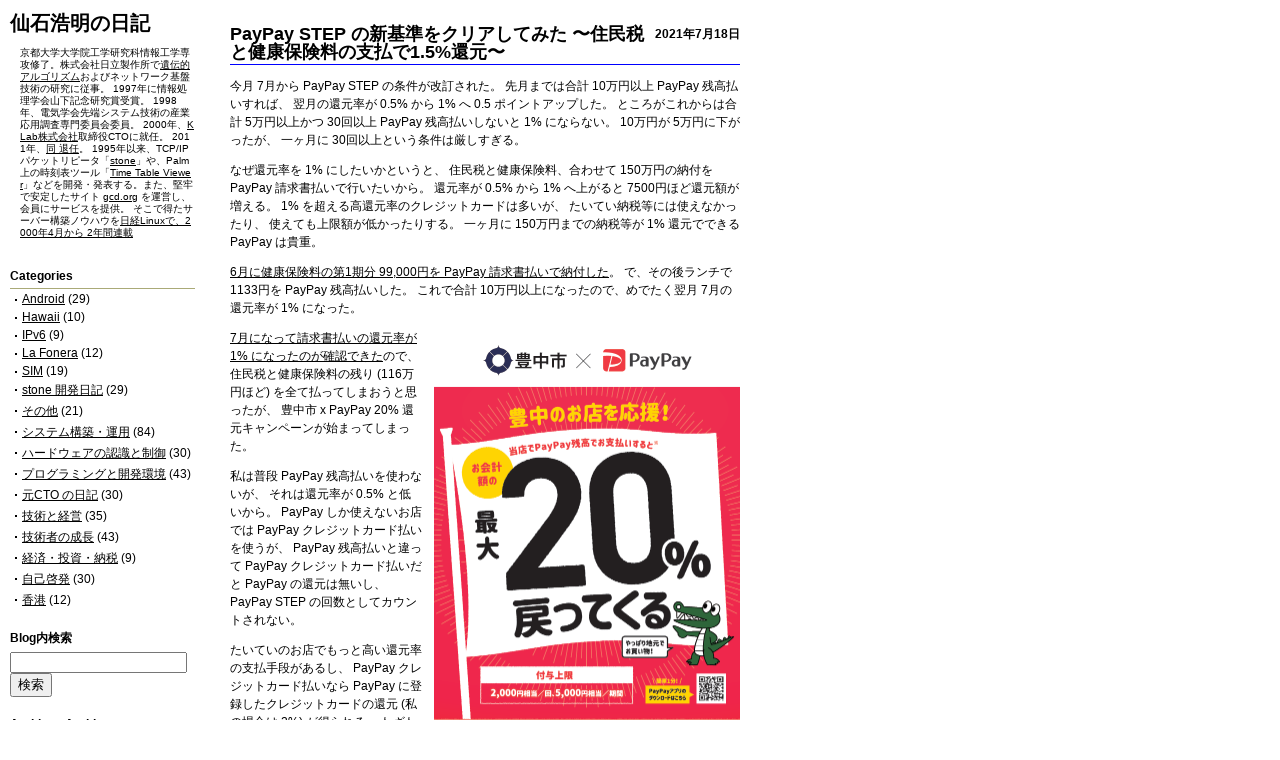

--- FILE ---
content_type: text/html; charset=UTF-8
request_url: https://www.gcd.org/blog/2021/07/1414/
body_size: 52700
content:
<?xml version="1.0" encoding="UTF-8"?>
<!DOCTYPE html PUBLIC "-//W3C//DTD XHTML 1.0 Transitional//EN" "http://www.w3.org/TR/xhtml1/DTD/xhtml1-transitional.dtd">
<html xmlns="http://www.w3.org/1999/xhtml" xml:lang="ja" lang="ja">

<head profile="http://gmpg.org/xfn/11">
	<meta http-equiv="Content-Type" content="text/html; charset=UTF-8" />

	<title>仙石浩明の日記: PayPay STEP の新基準をクリアしてみた 〜住民税と健康保険料の支払で1.5%還元〜</title>

	<meta name="viewport" content="width=device-width" />
	<meta http-equiv="Content-Script-Type" content="text/javascript" />
	<meta http-equiv="Content-Style-Type" content="text/css" />
	<link rel="stylesheet" media="(min-width:750px)"
		href="https://www.gcd.org/blog/style.css" />
	<link rel="stylesheet" media="(max-width:750px)"
		href="https://www.gcd.org/blog/mobile.css" />

<script defer="defer" type="text/javascript" src="https://www.gcd.org/blog/sengoku.js"></script>

			<link rel="alternate" type="application/rss+xml" title="仙石浩明の日記 &raquo; Feed" href="https://www.gcd.org/blog/feed/" />
<link rel="alternate" type="application/rss+xml" title="仙石浩明の日記 &raquo; Comments Feed" href="https://www.gcd.org/blog/comments/feed/" />
<link rel="alternate" type="application/rss+xml" title="仙石浩明の日記 &raquo; PayPay STEP の新基準をクリアしてみた 〜住民税と健康保険料の支払で1.5%還元〜 Comments Feed" href="https://www.gcd.org/blog/2021/07/1414/feed/" />
<link rel='https://api.w.org/' href='https://www.gcd.org/blog/wp-json/' />
<link rel='prev' title='IFTTT のアプレットが 3個に制限されてしまったので、IFTTT を使わずに スマート家電リモコン RS-WFIREX4 をコントロールしてみた 〜 RS-WFIREX4 の通信プロトコルの解析' href='https://www.gcd.org/blog/2020/09/1357/' />
<link rel='next' title='M5Stack ATOM Lite を USBシリアル変換アダプタにしてみた 〜 Raspberry Pi Pico の UART コンソールを使う 〜' href='https://www.gcd.org/blog/2021/08/1417/' />
<link rel="canonical" href="https://www.gcd.org/blog/2021/07/1414/" />
<link rel='shortlink' href='https://www.gcd.org/blog/?p=1414' />
<link rel="alternate" type="application/json+oembed" href="https://www.gcd.org/blog/wp-json/oembed/1.0/embed?url=https%3A%2F%2Fwww.gcd.org%2Fblog%2F2021%2F07%2F1414%2F" />
<link rel="alternate" type="text/xml+oembed" href="https://www.gcd.org/blog/wp-json/oembed/1.0/embed?url=https%3A%2F%2Fwww.gcd.org%2Fblog%2F2021%2F07%2F1414%2F&#038;format=xml" />
		<style type="text/css">.recentcomments a{display:inline !important;padding:0 !important;margin:0 !important;}</style>
		</head>

<body class="post-template-default single single-post postid-1414 single-format-standard">

<div id="container">
<h1 id="header"><a href="https://www.gcd.org/blog/">仙石浩明の日記</a></h1>

<div id="content">
<!-- end header -->



<div class="post-1414 post type-post status-publish format-standard hentry category-21" id="post-1414">
<div class="datetitle">2021年7月18日</div>
<h2 class="storytitle"><a href="https://www.gcd.org/blog/2021/07/1414/" rel="bookmark">PayPay STEP の新基準をクリアしてみた 〜住民税と健康保険料の支払で1.5%還元〜</a></h2>

	<div class="storycontent">
		<p>
今月 7月から PayPay STEP の条件が改訂された。
先月までは合計 10万円以上 PayPay 残高払いすれば、
翌月の還元率が 0.5% から 1% へ 0.5 ポイントアップした。
ところがこれからは合計 5万円以上かつ 30回以上 PayPay 残高払いしないと
1% にならない。
10万円が 5万円に下がったが、
一ヶ月に 30回以上という条件は厳しすぎる。
</p>
<p>
なぜ還元率を 1% にしたいかというと、
住民税と健康保険料、合わせて 150万円の納付を 
PayPay 請求書払いで行いたいから。
還元率が 0.5% から 1% へ上がると 7500円ほど還元額が増える。
1% を超える高還元率のクレジットカードは多いが、
たいてい納税等には使えなかったり、
使えても上限額が低かったりする。
一ヶ月に 150万円までの納税等が 1% 還元でできる PayPay は貴重。
</p>
<p>
<a href="https://www.facebook.com/sengoku.hiroaki/posts/4013626112084392">6月に健康保険料の第1期分 99,000円を PayPay 請求書払いで納付した</a>。
で、その後ランチで 1133円を PayPay 残高払いした。
これで合計 10万円以上になったので、めでたく翌月 7月の還元率が 1% になった。
</p>
<a href="https://www.gcd.org/sengoku/picts/2021-07_Toyonaka_PayPay_20.png"><img src="https://www.gcd.org/sengoku/picts/2021-07_Toyonaka_PayPay_20.png" width="306" height="431" class="pict-right" alt="Toyonaka PayPay 20% campaign" /></a>
<p>
<a href="https://www.facebook.com/sengoku.hiroaki/posts/4062538737193129">7月になって請求書払いの還元率が 1% になったのが確認できた</a>ので、
住民税と健康保険料の残り (116万円ほど) を全て払ってしまおうと思ったが、
豊中市 x PayPay 20% 還元キャンペーンが始まってしまった。
</p>
<p>
私は普段 PayPay 残高払いを使わないが、
それは還元率が 0.5% と低いから。
PayPay しか使えないお店では PayPay クレジットカード払いを使うが、
PayPay 残高払いと違って PayPay クレジットカード払いだと 
PayPay の還元は無いし、
PayPay STEP の回数としてカウントされない。
</p>
<p>
たいていのお店でもっと高い還元率の支払手段があるし、
PayPay クレジットカード払いなら
PayPay に登録したクレジットカードの還元 (私の場合は 2%) が得られる。
わざわざ低還元率の PayPay 残高払いを使う理由は何もない。
が、20% も還元してくれるとなると話は別である。
</p>
<p>
豊中市に住んでいて、
かつ普段ランチを食べる店や、
最寄りのドラッグストアが 20% 還元の対象店舗なので、
一ヶ月に 30回くらい PayPay 残高払いを使うのは造作もない。
これで 8月も還元率 1% を達成できるメドが付いた。
</p>
<p>
こうなってくると欲が出て、
さらに上の 1.5% 還元を目指したくなった。
還元率が 1% から 1.5% へ 0.5 ポイント上がると、
住民税と健康保険料の支払で付与される PayPay ボーナスが 7500円増える。
ただし付与上限が 15,000円なので、
1.5% 還元の場合は 1ヶ月に 100万円までの支払しか対象にならない。
</p>
<p>
1.5% 還元を得るには、以下の 
<a href="https://paypaystep.yahoo.co.jp/">4条件を満たさなければならない</a>:
</p>
<p>
1) PayPay 支払<br />
合計 5万円以上かつ 30回以上 PayPay 残高払い
</p>
<p>
2) 次の対象サービスのうち 3つ以上を利用<br />
PayPayモール または Yahoo!ショッピング<br />
PayPayフリマ または ヤフオク!<br />
Yahoo!トラベル<br />
ebookjapan<br />
LOHACO by ASKUL<br />
ただし、
ebookjapan は 300円以上の購入、それ以外は 1000円以上の購入が必要。
</p>
<p>
3) Yahoo!プレミアム会員登録<br />
あるいはソフトバンクスマホユーザーかワイモバイルユーザー。
</p>
<p>
4) PayPayアカウントとYahoo! JAPAN IDを連携
</p>
<p>
条件 1) はメドが付いた。条件 3), 4) は登録するだけの話なので簡単。
私の場合 Yahoo!プレミアム会員登録が 6ヶ月無料だった。
問題は条件 2) である。
いずれのサービスも私は利用したことがない。
もちろん高々 1000円利用するだけだから、
要らないものを買ってもよければすぐ達成できる。
しかし還元率を 0.5 ポイント上げるために 3000円 (ebookjapan を利用する場合は 2300円)
をドブに捨ててしまっては本末転倒である。
出来る限り有意義な買物をしたい。
</p>
<span id="more-1414"></span>
<p>
私がなぜ普段 Yahoo!ショッピングを利用しないかと言えば、
割高なものばっかり目につくから。
どーみても amazon など他のサイトのほうが安い。
例えば Type-C の USBメモリを検索してみると、
64GB で 3000円もする。
64GB の相場は 1000円だと思っている私としてはアリエナイ。
</p>
<p>
ところが、私は夏のPayPay祭の
「はじめてのお買い物で使える半額クーポン」(上限 800円)
の対象者らしい。
</p>
<a href="https://www.gcd.org/sengoku/picts/2021-07-15_PayPay_debut_coupon.jpg"><img src="https://www.gcd.org/sengoku/picts/2021-07-15_PayPay_debut_coupon.jpg" width="475" height="150" class="pict" alt="PayPay debut coupon" /></a>
<p>
いくら割高でも、
半額なら買えるものもあるかもしれない。
ということで欲しいものを探してみた。
USBメモリは何個も持っているので今更欲しいとは思わないが、
Type-C/Type-A 両用型は 2個しか持っていない。
<a href="https://paypaymall.yahoo.co.jp/store/flashmemory/item/0619659177201/">風見鶏で SanDisk製 128GB 両用型を税込1979円 (送料無料)</a>で売っているのを見つけた。
半額クーポン (上限 800円) を適用して 1179円。
<a href="https://amzn.to/3z7Mqzv">amazon だと 2080円</a>なので悪くない。
</p>
<p>
これを 5のつく日、7/15 に買った。
</p>
<a href="https://www.gcd.org/sengoku/picts/2021-07-15_PayPay_5day_campaign.png"><img src="https://www.gcd.org/sengoku/picts/2021-07-15_PayPay_5day_campaign.png" width="475" height="161" class="pict" alt="PayPay 5 day campaign" /></a>
<p>
私がなぜ普段 ヤフオク! などのフリマを利用しないかと言えば、
保証がない中古品を買う気が起きないから。
いくら安くてもゴミを買っては意味がない。
ただしいくつか例外がある。
チケットなど新品でも中古でも品質が変わらないものや、
CPU や DRAM (メモリ) など中古でも品質の劣化が (ほとんど) 
問題にならないものは買うことがある。
メモリといっても、
もちろん USBメモリや SDカードなどのフラッシュメモリや SSD は、
使えば使うほど劣化するから決して中古品は買わない。
</p>
<p>
ちょうど DDR4 8GB の SO-DIMM (メモリ) を増設したいと思っていた。
ヤフオク! で検索してみると、
即決価格 3750円の SKhynix 製 DDR4-2400 8GB メモリが見つかった。
掲載されている写真を見ると、
私が使っているメモリと型番が同じだったので相性はバッチリ。
3750円というのは中古品としては特段安くないが、私は
「落札はじめて・ごぶさたの方 50%OFF クーポン」(上限 1000円)
の対象者らしいので、
2750円になった。
もちろん、
受け取った落札品を厳重にメモリテストしてみたが、
全く問題は検出されなかった。
</p>
<a href="https://www.gcd.org/sengoku/picts/2021-07-03_yahoo_auctions_coupon.png"><img src="https://www.gcd.org/sengoku/picts/2021-07-03_yahoo_auctions_coupon.png" width="475" height="313" class="pict" alt="yahoo auctions coupon" /></a>
<p>
というわけで、
残り 1サービスとなった。
Yahoo!トラベル、ebookjapan、LOHACO のどれを選ぶか？
どれも食指が動かない。どうしても割高に見えてしまう。
仕方がないので一番損失が少なくなる ebookjapan を選ぶ。
ebookjapan なら 300円以上の購入で済むが、他は 1000円以上が必要。
</p>
<a href="https://www.gcd.org/sengoku/picts/2021-07-09_ebookjapan_bonus.png"><img src="https://www.gcd.org/sengoku/picts/2021-07-09_ebookjapan_bonus.png" width="283" height="271" class="pict-right" alt="ebookjapan bonus" /></a>
<p>
私がなぜ電子書籍を買わないかと言えば、
Book Off で買う方が安いから (しかも株主なので優待券を利用できる)。
Book Off で 200円以下で買えそうな書籍は避けて、
<a href="https://ebookjapan.yahoo.co.jp/books/588503/A002374303/">日高敏隆著「ホモ・サピエンスは反逆する」</a>
を買ってみた。
50%OFF クーポン (初回ログインでもらえる) を使って 363円になった。
さらに、金曜日に買うと 45% 戻ってくるらしく、
実質 200円以下になる？
</p>
<p>
以上で、
<a href="https://twitter.com/gcd_org/status/1416330143497293832">PayPay STEP の全条件をクリアしてゴールドメダルを獲得した</a>。
来月 8月は PayPay 残高払いの還元率が 1.5% になる。
ただし 15,000円が付与上限なので、
100万円の支払までが対象。
</p>
<p>
健康保険料 990,000円のうち、第1期 99,000円は 
<a href="https://www.facebook.com/sengoku.hiroaki/posts/4013626112084392">6月に PayPay で払った</a>ので、
7/1 時点で残り 891,000円。
住民税 486,800円のうち、第1期 123,800円は 
<a href="https://www.facebook.com/sengoku.hiroaki/posts/3998111026969234">6月に nanaco で払った</a>ので、
残り 363,000円。
7月に健康保険 3期分 297,000円 (うち 
<a href="https://www.facebook.com/sengoku.hiroaki/posts/4062538737193129">99,000円は 7/3 に納付済</a>) を払い、
8月に残り 957,000円 (健康保険料 594,000円＋住民税 363,000円) 
を払うのが最適解と思われる。
</p>
<p>
8月の上限に 43,000円足らないが、
1.5% の還元率なら何か別の支払に使ってもよい。
得られる PayPay ボーナスは、
7月 2,970円 (297,000円の 1%)、
8月 14,355円 (957,000円の 1.5%) となる。
</p>
	</div>

	<div class="meta">Filed under: <a href="https://www.gcd.org/blog/category/%e7%b5%8c%e6%b8%88%e3%83%bb%e6%8a%95%e8%b3%87%e3%83%bb%e7%b4%8d%e7%a8%8e/" rel="category tag">経済・投資・納税</a> &#8212;  hiroaki_sengoku @ 08:30 </div>

	<div class="feedback">
		 <a href="https://b.hatena.ne.jp/entry/s/www.gcd.org/blog/2021/07/1414/"><img style="border:0;vertical-align:text-bottom;" src="/hb/www.gcd.org/blog/2021/07/1414/" height="13" alt="hatena_b" /></a>		<img style="border:0;vertical-align:text-bottom;" src="/tw/www.gcd.org/blog/2021/07/1414/" height="13" alt="tweets" />		<img style="border:0;vertical-align:text-bottom;" src="/fb/www.gcd.org/blog/2021/07/1414/" height="13" alt="fb_likes" />				<a href="https://www.gcd.org/blog/2021/07/1414/#respond">Comments (0)</a>	</div>

</div>


<h2 id="comments">No Comments	<a href="#postcomment" title="Leave a comment">&raquo;</a>
</h2>

	<p>No comments yet.</p>

<p><a href="https://www.gcd.org/blog/2021/07/1414/feed/"><abbr title="Really Simple Syndication">RSS</abbr> feed for comments on this post.</a>	<a href="https://feedback.gcd.org/blog/2021/07/1414/trackback/" rel="trackback">TrackBack <abbr title="Universal Resource Locator">URL</abbr></a>
</p>

<h2 id="postcomment">Leave a comment</h2>


<form action="https://feedback.gcd.org/blog/comments-post.php" method="post" name="commentform" id="commentform">


<p><input type="text" name="author" id="author" value="" size="22" tabindex="1" />
<label for="author"><small>Name (required)</small></label></p>

<p><input type="text" name="email" id="email" value="" size="22" tabindex="2" />
<label for="email"><small>Mail (will not be published) (required)</small></label></p>

<p><input type="text" name="url" id="url" value="" size="22" tabindex="3" />
<label for="url"><small>Website</small></label></p>


<p><textarea name="comment" id="comment" cols="58" rows="10" tabindex="4"></textarea></p>

<p><input name="submit" type="submit" id="submit" tabindex="5" value="Submit Comment" />
<input type="hidden" name="comment_post_ID" value="1414" />
</p>

</form>





<!-- begin footer -->
</div>

<!-- begin sidebar -->
<div id="menu">

<ul>
<li id="text-4" class="widget widget_text">			<div class="textwidget"><div class="description">
京都大学大学院工学研究科情報工学専攻修了。株式会社日立製作所で<a href="https://www.gcd.org/sengoku/theme.ja.html#GA">遺伝的アルゴリズム</a>およびネットワーク基盤技術の研究に従事。
1997年に情報処理学会山下記念研究賞受賞。
1998年、電気学会先端システム技術の産業応用調査専門委員会委員。
2000年、<a href="https://www.klab.com/jp/">KLab株式会社</a>取締役CTOに就任。
2011年、<a href="https://www.gcd.org/blog/2011/11/884/">同 退任</a>。
1995年以来、TCP/IPパケットリピータ「<a href="https://www.gcd.org/sengoku/stone/Welcome.ja.html" target="_blank">stone</a>」や、Palm上の時刻表ツール「<a href="https://www.gcd.org/TimeTable/Welcome.ja.html">Time Table Viewer</a>」などを開発・発表する。また、堅牢で安定したサイト <a href="https://www.gcd.org/sengoku/Welcome.ja.html" target="_blank">gcd.org</a> を運営し、会員にサービスを提供。
そこで得たサーバー構築ノウハウを<a href="https://www.gcd.org/sengoku/theme.ja.html#NIKKEI" target="_blank">日経Linuxで、2000年4月から 2年間連載</a>
</div></div>
		</li><li id="categories-3" class="widget widget_categories">Categories		<ul>
	<li class="cat-item cat-item-18"><a href="https://www.gcd.org/blog/category/android/" >Android</a> (29)
</li>
	<li class="cat-item cat-item-11"><a href="https://www.gcd.org/blog/category/hawaii/" >Hawaii</a> (10)
</li>
	<li class="cat-item cat-item-19"><a href="https://www.gcd.org/blog/category/ipv6/" >IPv6</a> (9)
</li>
	<li class="cat-item cat-item-12"><a href="https://www.gcd.org/blog/category/la-fonera/" >La Fonera</a> (12)
</li>
	<li class="cat-item cat-item-20"><a href="https://www.gcd.org/blog/category/sim/" >SIM</a> (19)
</li>
	<li class="cat-item cat-item-4"><a href="https://www.gcd.org/blog/category/stone/" >stone 開発日記</a> (29)
</li>
	<li class="cat-item cat-item-1"><a href="https://www.gcd.org/blog/category/others/" >その他</a> (21)
</li>
	<li class="cat-item cat-item-5"><a href="https://www.gcd.org/blog/category/system/" >システム構築・運用</a> (84)
</li>
	<li class="cat-item cat-item-10"><a href="https://www.gcd.org/blog/category/hardware/" >ハードウェアの認識と制御</a> (30)
</li>
	<li class="cat-item cat-item-9"><a href="https://www.gcd.org/blog/category/programming/" >プログラミングと開発環境</a> (43)
</li>
	<li class="cat-item cat-item-17"><a href="https://www.gcd.org/blog/category/cto/" >元CTO の日記</a> (30)
</li>
	<li class="cat-item cat-item-8"><a href="https://www.gcd.org/blog/category/business/" >技術と経営</a> (35)
</li>
	<li class="cat-item cat-item-7"><a href="https://www.gcd.org/blog/category/engineer/" >技術者の成長</a> (43)
</li>
	<li class="cat-item cat-item-21"><a href="https://www.gcd.org/blog/category/%e7%b5%8c%e6%b8%88%e3%83%bb%e6%8a%95%e8%b3%87%e3%83%bb%e7%b4%8d%e7%a8%8e/" >経済・投資・納税</a> (9)
</li>
	<li class="cat-item cat-item-6"><a href="https://www.gcd.org/blog/category/enlighten/" >自己啓発</a> (30)
</li>
	<li class="cat-item cat-item-13"><a href="https://www.gcd.org/blog/category/hongkong/" >香港</a> (12)
</li>
		</ul>
</li><li id="text-6" class="widget widget_text">Blog内検索			<div class="textwidget"><form method="get" action="https://www.google.co.jp/search" style="padding:0;margin:0px;">
<input type="text" name="q" />
<input type="hidden" name="ie" value="UTF-8" />
<input type="hidden" name="oe" value="UTF-8" />
<input type="hidden" name="hl" value="ja" />
<input type="submit" name="btnG" value="検索" />
<input type="hidden" name="sitesearch" value="www.gcd.org" />
</form>
</div>
		</li><li id="archives-3" class="widget widget_archive">Archives		<label class="screen-reader-text" for="archives-dropdown-3">Archives</label>
		<select id="archives-dropdown-3" name="archive-dropdown" onchange='document.location.href=this.options[this.selectedIndex].value;'>
			
			<option value="">Select Month</option>
				<option value='https://www.gcd.org/blog/date/2025/06/'> June 2025 &nbsp;(1)</option>
	<option value='https://www.gcd.org/blog/date/2024/10/'> October 2024 &nbsp;(1)</option>
	<option value='https://www.gcd.org/blog/date/2024/03/'> March 2024 &nbsp;(1)</option>
	<option value='https://www.gcd.org/blog/date/2023/07/'> July 2023 &nbsp;(1)</option>
	<option value='https://www.gcd.org/blog/date/2023/06/'> June 2023 &nbsp;(1)</option>
	<option value='https://www.gcd.org/blog/date/2022/05/'> May 2022 &nbsp;(1)</option>
	<option value='https://www.gcd.org/blog/date/2022/03/'> March 2022 &nbsp;(1)</option>
	<option value='https://www.gcd.org/blog/date/2021/08/'> August 2021 &nbsp;(1)</option>
	<option value='https://www.gcd.org/blog/date/2021/07/'> July 2021 &nbsp;(1)</option>
	<option value='https://www.gcd.org/blog/date/2020/09/'> September 2020 &nbsp;(2)</option>
	<option value='https://www.gcd.org/blog/date/2019/12/'> December 2019 &nbsp;(1)</option>
	<option value='https://www.gcd.org/blog/date/2019/11/'> November 2019 &nbsp;(2)</option>
	<option value='https://www.gcd.org/blog/date/2019/09/'> September 2019 &nbsp;(1)</option>
	<option value='https://www.gcd.org/blog/date/2019/08/'> August 2019 &nbsp;(1)</option>
	<option value='https://www.gcd.org/blog/date/2018/04/'> April 2018 &nbsp;(1)</option>
	<option value='https://www.gcd.org/blog/date/2018/03/'> March 2018 &nbsp;(1)</option>
	<option value='https://www.gcd.org/blog/date/2017/08/'> August 2017 &nbsp;(1)</option>
	<option value='https://www.gcd.org/blog/date/2017/07/'> July 2017 &nbsp;(1)</option>
	<option value='https://www.gcd.org/blog/date/2017/04/'> April 2017 &nbsp;(1)</option>
	<option value='https://www.gcd.org/blog/date/2016/08/'> August 2016 &nbsp;(1)</option>
	<option value='https://www.gcd.org/blog/date/2015/11/'> November 2015 &nbsp;(1)</option>
	<option value='https://www.gcd.org/blog/date/2015/10/'> October 2015 &nbsp;(1)</option>
	<option value='https://www.gcd.org/blog/date/2014/10/'> October 2014 &nbsp;(2)</option>
	<option value='https://www.gcd.org/blog/date/2014/08/'> August 2014 &nbsp;(1)</option>
	<option value='https://www.gcd.org/blog/date/2014/01/'> January 2014 &nbsp;(1)</option>
	<option value='https://www.gcd.org/blog/date/2013/12/'> December 2013 &nbsp;(2)</option>
	<option value='https://www.gcd.org/blog/date/2013/11/'> November 2013 &nbsp;(2)</option>
	<option value='https://www.gcd.org/blog/date/2013/03/'> March 2013 &nbsp;(2)</option>
	<option value='https://www.gcd.org/blog/date/2013/02/'> February 2013 &nbsp;(1)</option>
	<option value='https://www.gcd.org/blog/date/2012/12/'> December 2012 &nbsp;(1)</option>
	<option value='https://www.gcd.org/blog/date/2012/09/'> September 2012 &nbsp;(1)</option>
	<option value='https://www.gcd.org/blog/date/2012/07/'> July 2012 &nbsp;(1)</option>
	<option value='https://www.gcd.org/blog/date/2012/05/'> May 2012 &nbsp;(1)</option>
	<option value='https://www.gcd.org/blog/date/2012/03/'> March 2012 &nbsp;(1)</option>
	<option value='https://www.gcd.org/blog/date/2012/02/'> February 2012 &nbsp;(2)</option>
	<option value='https://www.gcd.org/blog/date/2012/01/'> January 2012 &nbsp;(2)</option>
	<option value='https://www.gcd.org/blog/date/2011/11/'> November 2011 &nbsp;(1)</option>
	<option value='https://www.gcd.org/blog/date/2011/10/'> October 2011 &nbsp;(1)</option>
	<option value='https://www.gcd.org/blog/date/2011/08/'> August 2011 &nbsp;(1)</option>
	<option value='https://www.gcd.org/blog/date/2011/07/'> July 2011 &nbsp;(2)</option>
	<option value='https://www.gcd.org/blog/date/2011/06/'> June 2011 &nbsp;(2)</option>
	<option value='https://www.gcd.org/blog/date/2011/05/'> May 2011 &nbsp;(3)</option>
	<option value='https://www.gcd.org/blog/date/2011/04/'> April 2011 &nbsp;(1)</option>
	<option value='https://www.gcd.org/blog/date/2011/03/'> March 2011 &nbsp;(2)</option>
	<option value='https://www.gcd.org/blog/date/2011/02/'> February 2011 &nbsp;(2)</option>
	<option value='https://www.gcd.org/blog/date/2011/01/'> January 2011 &nbsp;(3)</option>
	<option value='https://www.gcd.org/blog/date/2010/12/'> December 2010 &nbsp;(3)</option>
	<option value='https://www.gcd.org/blog/date/2010/11/'> November 2010 &nbsp;(2)</option>
	<option value='https://www.gcd.org/blog/date/2010/10/'> October 2010 &nbsp;(1)</option>
	<option value='https://www.gcd.org/blog/date/2010/09/'> September 2010 &nbsp;(2)</option>
	<option value='https://www.gcd.org/blog/date/2010/08/'> August 2010 &nbsp;(1)</option>
	<option value='https://www.gcd.org/blog/date/2010/07/'> July 2010 &nbsp;(3)</option>
	<option value='https://www.gcd.org/blog/date/2010/06/'> June 2010 &nbsp;(1)</option>
	<option value='https://www.gcd.org/blog/date/2010/05/'> May 2010 &nbsp;(2)</option>
	<option value='https://www.gcd.org/blog/date/2010/04/'> April 2010 &nbsp;(2)</option>
	<option value='https://www.gcd.org/blog/date/2010/03/'> March 2010 &nbsp;(2)</option>
	<option value='https://www.gcd.org/blog/date/2010/02/'> February 2010 &nbsp;(2)</option>
	<option value='https://www.gcd.org/blog/date/2010/01/'> January 2010 &nbsp;(2)</option>
	<option value='https://www.gcd.org/blog/date/2009/12/'> December 2009 &nbsp;(4)</option>
	<option value='https://www.gcd.org/blog/date/2009/11/'> November 2009 &nbsp;(1)</option>
	<option value='https://www.gcd.org/blog/date/2009/10/'> October 2009 &nbsp;(3)</option>
	<option value='https://www.gcd.org/blog/date/2009/09/'> September 2009 &nbsp;(3)</option>
	<option value='https://www.gcd.org/blog/date/2009/08/'> August 2009 &nbsp;(1)</option>
	<option value='https://www.gcd.org/blog/date/2009/06/'> June 2009 &nbsp;(1)</option>
	<option value='https://www.gcd.org/blog/date/2009/05/'> May 2009 &nbsp;(1)</option>
	<option value='https://www.gcd.org/blog/date/2009/04/'> April 2009 &nbsp;(1)</option>
	<option value='https://www.gcd.org/blog/date/2009/03/'> March 2009 &nbsp;(1)</option>
	<option value='https://www.gcd.org/blog/date/2009/02/'> February 2009 &nbsp;(1)</option>
	<option value='https://www.gcd.org/blog/date/2009/01/'> January 2009 &nbsp;(2)</option>
	<option value='https://www.gcd.org/blog/date/2008/12/'> December 2008 &nbsp;(4)</option>
	<option value='https://www.gcd.org/blog/date/2008/11/'> November 2008 &nbsp;(1)</option>
	<option value='https://www.gcd.org/blog/date/2008/10/'> October 2008 &nbsp;(1)</option>
	<option value='https://www.gcd.org/blog/date/2008/08/'> August 2008 &nbsp;(1)</option>
	<option value='https://www.gcd.org/blog/date/2008/07/'> July 2008 &nbsp;(4)</option>
	<option value='https://www.gcd.org/blog/date/2008/06/'> June 2008 &nbsp;(2)</option>
	<option value='https://www.gcd.org/blog/date/2008/05/'> May 2008 &nbsp;(1)</option>
	<option value='https://www.gcd.org/blog/date/2008/04/'> April 2008 &nbsp;(4)</option>
	<option value='https://www.gcd.org/blog/date/2008/03/'> March 2008 &nbsp;(2)</option>
	<option value='https://www.gcd.org/blog/date/2008/01/'> January 2008 &nbsp;(7)</option>
	<option value='https://www.gcd.org/blog/date/2007/12/'> December 2007 &nbsp;(7)</option>
	<option value='https://www.gcd.org/blog/date/2007/11/'> November 2007 &nbsp;(2)</option>
	<option value='https://www.gcd.org/blog/date/2007/10/'> October 2007 &nbsp;(3)</option>
	<option value='https://www.gcd.org/blog/date/2007/09/'> September 2007 &nbsp;(5)</option>
	<option value='https://www.gcd.org/blog/date/2007/08/'> August 2007 &nbsp;(6)</option>
	<option value='https://www.gcd.org/blog/date/2007/07/'> July 2007 &nbsp;(2)</option>
	<option value='https://www.gcd.org/blog/date/2007/06/'> June 2007 &nbsp;(3)</option>
	<option value='https://www.gcd.org/blog/date/2007/05/'> May 2007 &nbsp;(3)</option>
	<option value='https://www.gcd.org/blog/date/2007/04/'> April 2007 &nbsp;(2)</option>
	<option value='https://www.gcd.org/blog/date/2007/03/'> March 2007 &nbsp;(3)</option>
	<option value='https://www.gcd.org/blog/date/2007/02/'> February 2007 &nbsp;(2)</option>
	<option value='https://www.gcd.org/blog/date/2007/01/'> January 2007 &nbsp;(6)</option>
	<option value='https://www.gcd.org/blog/date/2006/12/'> December 2006 &nbsp;(8)</option>
	<option value='https://www.gcd.org/blog/date/2006/11/'> November 2006 &nbsp;(7)</option>
	<option value='https://www.gcd.org/blog/date/2006/10/'> October 2006 &nbsp;(4)</option>
	<option value='https://www.gcd.org/blog/date/2006/09/'> September 2006 &nbsp;(2)</option>
	<option value='https://www.gcd.org/blog/date/2006/08/'> August 2006 &nbsp;(8)</option>
	<option value='https://www.gcd.org/blog/date/2006/07/'> July 2006 &nbsp;(12)</option>
	<option value='https://www.gcd.org/blog/date/2006/06/'> June 2006 &nbsp;(13)</option>
	<option value='https://www.gcd.org/blog/date/2006/05/'> May 2006 &nbsp;(34)</option>
	<option value='https://www.gcd.org/blog/date/2006/04/'> April 2006 &nbsp;(53)</option>
	<option value='https://www.gcd.org/blog/date/2006/03/'> March 2006 &nbsp;(24)</option>

		</select>
		</li><li id="text-5" class="widget widget_text">人気記事			<div class="textwidget"><ul>

<li>
<a href="https://www.gcd.org/blog/2013/11/1001/">Z80 コンピュータを作ってみた (27年前のお話)</a>
<img style="border:0;" src="/fb/www.gcd.org/blog/2013/11/1001/" width="55" height="13" alt="fb_likes" />
</li>

<li>
<a href="https://www.gcd.org/blog/2010/12/682/">Android 端末 IS01 のカーネルを入れ替えてみた 〜 さよならデッカード LSM</a>
<a href="http://topsy.com/trackback?url=https://www.gcd.org/blog/2010/12/682/"><img style="border:0;" src="/tw/www.gcd.org/blog/2010/12/682/" width="59" height="13" alt="tweets" /></a>
</li>

<li>
<a href="https://www.gcd.org/blog/2011/11/884/">生涯 「こだわらないエンジニア」 宣言</a>
<img style="border:0;" src="/fb/www.gcd.org/blog/2011/11/884/" width="53" height="13" alt="fb_likes" />
</li>

<li>
<a href="https://www.gcd.org/blog/2014/10/1083/">お金と自由 ～ なぜ貯められないのか？</a>
<img style="border:0;" src="/fb/www.gcd.org/blog/2014/10/1083/" width="53" height="13" alt="fb_likes" />
</li>

<li><a href="https://www.gcd.org/blog/2008/04/154/">なぜ、「購入 VS 賃貸」 という比較がナンセンスなのか？</a>
<a href="https://b.hatena.ne.jp/entry/blog.gcd.org/archives/51168556.html"><img style="border:0;" src="/hb/blog.gcd.org/archives/51168556.html" width="55" height="13" alt="hatena_b" /></a>
</li>

<li>
<a href="https://www.gcd.org/blog/2015/11/1137/">自分戦略 〜 なぜ成功できないのか？</a>
<img style="border:0;" src="/fb/www.gcd.org/blog/2015/11/1137/" width="53" height="13" alt="fb_likes" />
</li>

<li>
<a href="https://www.gcd.org/blog/2012/12/969/">成功しない方法</a>
<img style="border:0;" src="/fb/www.gcd.org/blog/2012/12/969/" width="53" height="13" alt="fb_likes" />
</li>

<li>
<a href="https://www.gcd.org/blog/2006/07/91/">「ソフトウェア開発」は「モノ作り」ではない</a>
<a href="https://b.hatena.ne.jp/entry/blog.gcd.org/archives/50603640.html"><img style="border:0;" src="/hb/blog.gcd.org/archives/50603640.html" width="55" height="13" alt="hatena_b" /></a>
</li>

<li>
<a href="https://www.gcd.org/blog/2008/07/399/">技術力が高い人こそ、ビジネスモデルの良し悪しにもっと敏感になるべき</a>
<a href="https://b.hatena.ne.jp/entry/sengoku.blog.klab.org/archives/64945422.html"><img style="border:0;" src="/hb/sengoku.blog.klab.org/archives/64945422.html" width="55" height="13" alt="hatena_b" /></a>
</li>

<li>
<a href="https://www.gcd.org/blog/2007/04/390/">技術者の成長に役立つ会社とは？(1)</a>
<a href="https://b.hatena.ne.jp/entry/sengoku.blog.klab.org/archives/53861672.html"><img style="border:0;" src="/hb/sengoku.blog.klab.org/archives/53861672.html" width="55" height="13" alt="hatena_b" /></a>
</li>

<li>
<a href="https://www.gcd.org/blog/2007/01/386/">技術者を目指す学生さんたちへ</a>
<a href="https://b.hatena.ne.jp/entry/sengoku.blog.klab.org/archives/51661392.html"><img style="border:0;" src="/hb/sengoku.blog.klab.org/archives/51661392.html" width="55" height="13" alt="hatena_b" /></a>
</li>

<li>
<a href="https://www.gcd.org/blog/2007/03/117/">コミュニケーション能力の育成を第一とする教育が格差社会を救う</a>
<a href="https://b.hatena.ne.jp/entry/blog.gcd.org/archives/50919311.html"><img style="border:0;" src="/hb/blog.gcd.org/archives/50919311.html" width="55" height="13" alt="hatena_b" /></a>
</li>

<li>
<a href="https://www.gcd.org/blog/2007/09/130/">NFS と AUFS (Another Unionfs) を使って、ディスクレス (diskless) サーバ群からなる低コスト・高可用な大規模負荷分散システムを構築する</a>
<a href="https://b.hatena.ne.jp/entry/blog.gcd.org/archives/51063220.html"><img style="border:0;" src="/hb/blog.gcd.org/archives/51063220.html" width="55" height="13" alt="hatena_b" /></a>
</li>

<li>
<a href="https://www.gcd.org/blog/2012/03/923/">新規一括 0円の Galaxy Nexus (SC-04D) を買ってみた ～ 国際版 Galaxy Nexus と全く同じにする</a>
<a href="https://b.hatena.ne.jp/entry/s/www.gcd.org/blog/2012/03/923/"><img style="border:0;" src="/hb/www.gcd.org/blog/2012/03/923/" width="55" height="13" alt="hatena_b" /></a>
</li>

<li>
<a href="https://www.gcd.org/blog/2007/01/387/">Perl の非同期I/Oモジュール POE を使って VPN-Warp relayagent を書いてみました</a>
<a href="https://b.hatena.ne.jp/entry/sengoku.blog.klab.org/archives/51772703.html"><img style="border:0;" src="/hb/sengoku.blog.klab.org/archives/51772703.html" width="55" height="13" alt="hatena_b" /></a>
</li>

<li>
<a href="https://www.gcd.org/blog/2007/09/132/">chroot されたディレクトリから脱出してみる</a>
<a href="https://b.hatena.ne.jp/entry/blog.gcd.org/archives/51069231.html"><img style="border:0;" src="/hb/blog.gcd.org/archives/51069231.html" width="55" height="13" alt="hatena_b" /></a>
</li>

<li>
<a href="https://www.gcd.org/blog/2008/06/158/">故障した HDD WD10EACS を RMA (Return Merchandise Authorization, 返却承認) 手続きで交換してみた</a>
<a href="https://b.hatena.ne.jp/entry/blog.gcd.org/archives/51205701.html"><img style="border:0;" src="/hb/blog.gcd.org/archives/51205701.html" width="55" height="13" alt="hatena_b" /></a>
</li>

<li>
<a href="https://www.gcd.org/blog/2011/10/853/">ベンチャーが学校教育に求めること</a>
<a href="http://topsy.com/trackback?url=https://www.gcd.org/blog/2011/10/853/"><img style="border:0;" src="/tw/www.gcd.org/blog/2011/10/853/" width="52" height="13" alt="tweets" /></a>
</li>

<li>
<a href="https://www.gcd.org/blog/2006/05/364/">IT企業には技術者と経営者の両方と話せるバイリンガルが必要</a>
<a href="https://b.hatena.ne.jp/entry/sengoku.blog.klab.org/archives/50237461.html"><img style="border:0;" src="/hb/sengoku.blog.klab.org/archives/50237461.html" width="48" height="13" alt="hatena_b" /></a>
</li>

<li>
<a href="https://www.gcd.org/blog/2006/12/108/">ソフトウェア産業の究極の振興策</a>
<a href="https://b.hatena.ne.jp/entry/blog.gcd.org/archives/50816826.html"><img style="border:0;" src="/hb/blog.gcd.org/archives/50816826.html" width="48" height="13" alt="hatena_b" /></a>
</li>

<li>
<a href="https://www.gcd.org/blog/2006/05/367/">断片的な知識と体系的な知識</a>
<a href="https://b.hatena.ne.jp/entry/sengoku.blog.klab.org/archives/50257017.html"><img style="border:0;" src="/hb/sengoku.blog.klab.org/archives/50257017.html" width="48" height="13" alt="hatena_b" /></a>
</li>

<li>
<a href="https://www.gcd.org/blog/2006/05/357/">プログラマ 35歳 定年説</a>
<img style="border:0;" src="/fb/www.gcd.org/blog/2006/05/357/" width="46" height="13" alt="fb_likes" />
</li>

<li>
<a href="https://www.gcd.org/blog/2006/07/83/">プログラマを目指すのに適した時代、適していない時代</a>
<a href="https://b.hatena.ne.jp/entry/blog.gcd.org/archives/50546204.html"><img style="border:0;" src="/hb/blog.gcd.org/archives/50546204.html" width="48" height="13" alt="hatena_b" /></a>
</li>

</ul>
</div>
		</li>		<li id="recent-posts-3" class="widget widget_recent_entries">		Recent Posts		<ul>
											<li>
					<a href="https://www.gcd.org/blog/2025/06/1546/">OpenVPN クライアントをアクティブ・アクティブ構成で使えるようにしてみた</a>
									</li>
											<li>
					<a href="https://www.gcd.org/blog/2024/10/1519/">私の FX取引 10年間の振り返り</a>
									</li>
											<li>
					<a href="https://www.gcd.org/blog/2024/03/1500/">突然死した Pixel4 から nanaco 残高を救い出した話</a>
									</li>
											<li>
					<a href="https://www.gcd.org/blog/2023/07/1478/">exFAT な Ubuntu ブータブル USBメモリ (exFAT Bootable USB Flash Drive) の作り方</a>
									</li>
											<li>
					<a href="https://www.gcd.org/blog/2023/06/1472/">Wio Node (ESP8266) に MicroPython をインストールして、Wi-Fi 照度＆人感センサを作ってみた</a>
									</li>
											<li>
					<a href="https://www.gcd.org/blog/2022/05/1436/">WSL2 (Windows Subsystem for Linux 2) で物理ディスク上の独自 OS を動かしてみた</a>
									</li>
											<li>
					<a href="https://www.gcd.org/blog/2022/03/1430/">所得税を分割して、複数の高還元率クレジットカードを何回も使って納付してみた</a>
									</li>
											<li>
					<a href="https://www.gcd.org/blog/2021/08/1417/">M5Stack ATOM Lite を USBシリアル変換アダプタにしてみた 〜 Raspberry Pi Pico の UART コンソールを使う 〜</a>
									</li>
											<li>
					<a href="https://www.gcd.org/blog/2021/07/1414/">PayPay STEP の新基準をクリアしてみた 〜住民税と健康保険料の支払で1.5%還元〜</a>
									</li>
											<li>
					<a href="https://www.gcd.org/blog/2020/09/1357/">IFTTT のアプレットが 3個に制限されてしまったので、IFTTT を使わずに スマート家電リモコン RS-WFIREX4 をコントロールしてみた 〜 RS-WFIREX4 の通信プロトコルの解析</a>
									</li>
											<li>
					<a href="https://www.gcd.org/blog/2020/09/1353/">サーバの MAC アドレスを偽装 (MAC spoofing) してエッジ・スイッチの MAC アドレスと同一にしてみた 〜 プロバイダの接続台数制限を回避する</a>
									</li>
											<li>
					<a href="https://www.gcd.org/blog/2019/12/1348/">学習リモコンの赤外線波形データを変換してみた 〜 Nature Remo で取得した波形データを PC-OP-RS1 用に変換</a>
									</li>
											<li>
					<a href="https://www.gcd.org/blog/2019/11/1340/">IFTTT に登録できないのでお蔵入りになってた Eco Plugs RC-028W &amp; CT-065W が、UDP パケットを送るだけでコントロールできた！</a>
									</li>
											<li>
					<a href="https://www.gcd.org/blog/2019/11/1336/">IoT な人感センサをトリガーとした照明の点灯/消灯を IFTTT を使って行っていたけど反応が遅いので IFTTT をショートカットしてみた</a>
									</li>
											<li>
					<a href="https://www.gcd.org/blog/2019/09/1266/">UEFI ブートでキーボードが無いと GRUB がハングするバグを修正してみた</a>
									</li>
											<li>
					<a href="https://www.gcd.org/blog/2019/08/1245/">Windows 10 上の VMware Workstation Player のゲストOS でタグVLAN を使ってみる</a>
									</li>
											<li>
					<a href="https://www.gcd.org/blog/2018/04/1232/">NETGEAR のスマートスイッチ GS108E/GS116E のポートごとの通信量を取得して Cacti でグラフ化してみた 〜 通信量を見ることができない Wi-Fi中継機への対処法 〜</a>
									</li>
											<li>
					<a href="https://www.gcd.org/blog/2018/03/1221/">配当金領収証の上限は 100万円、複数枚でも簡易書留で送付できるらしい 〜 祝 KLab(株) 初配当 (特別配当 9円) 〜</a>
									</li>
											<li>
					<a href="https://www.gcd.org/blog/2017/08/1207/">ZenFone3 で撮影した写真ファイル内の、位置情報が壊れている Exif データを修復するコードを書いてみた</a>
									</li>
											<li>
					<a href="https://www.gcd.org/blog/2017/07/1200/">カナダで Project Fi を使ってみた 〜 現地でプリペイドSIMを買うより安いし、同時に複数のスマホで使える</a>
									</li>
											<li>
					<a href="https://www.gcd.org/blog/2017/04/1192/">ZenFone3 Deluxe を Nougat 7.0 にしたらデータ通信できなくなった 〜 アンロックして Android 6 に戻す 〜</a>
									</li>
											<li>
					<a href="https://www.gcd.org/blog/2016/08/1154/">カナダで fido と WIND と Virgin のプリペイド SIM カードを買ってみた</a>
									</li>
											<li>
					<a href="https://www.gcd.org/blog/2015/11/1137/">自分戦略 〜 なぜ成功できないのか？</a>
									</li>
											<li>
					<a href="https://www.gcd.org/blog/2015/10/1132/">米国 BYOD プリペイド SIM の GoSmart を使ってみた 〜 $35 で 30日間 かけ放題、4G データ 2.5GB 〜</a>
									</li>
											<li>
					<a href="https://www.gcd.org/blog/2014/10/1097/">シンガポール SingTel 3G プリペイド SIM を 4G へアップグレードしてみた</a>
									</li>
											<li>
					<a href="https://www.gcd.org/blog/2014/10/1083/">お金と自由 〜 なぜ貯められないのか？</a>
									</li>
											<li>
					<a href="https://www.gcd.org/blog/2014/08/1069/">ALS Ice Bucket Challenge</a>
									</li>
											<li>
					<a href="https://www.gcd.org/blog/2014/01/1033/">台灣大哥大のプリペイド SIM のデータパッケージ型 (計量型 NT$180 1GB 30日) プランを日本から Web で購入してみた</a>
									</li>
											<li>
					<a href="https://www.gcd.org/blog/2013/12/1024/">nexus5 の充電をワイヤレス (Qi 給電) にしたので、バックアップもワイヤレスにしてみた 〜 ssh サーバを nexus5 上で動かす 〜</a>
									</li>
											<li>
					<a href="https://www.gcd.org/blog/2013/12/1013/">Nexus5 を買って、香港で LTE を使ってみた (中國移動香港 4G/3G 數據及話音 プリペイド SIM カード)</a>
									</li>
					</ul>
		</li><li id="recent-comments-3" class="widget widget_recent_comments">Recent Comments<ul id="recentcomments"><li class="recentcomments"><span class="comment-author-link"><a href='http://www.maroon.dti.ne.jp/kawa3/' rel='external nofollow' class='url'>Osamu Kawashima</a></span> on <a href="https://www.gcd.org/blog/2020/09/1357/comment-page-1/#comment-23407">IFTTT のアプレットが 3個に制限されてしまったので、IFTTT を使わずに スマート家電リモコン RS-WFIREX4 をコントロールしてみた 〜 RS-WFIREX4 の通信プロトコルの解析</a></li><li class="recentcomments"><span class="comment-author-link"><a href='https://blog.adafruit.com/2023/06/14/551360/' rel='external nofollow' class='url'>ICYMI Python on Microcontrollers Newsletter: CircuitPython 8.2.0-beta.1, Focus on RISC-V and More! #CircuitPython #Python #micropython #ICYMI @Raspberry_Pi &laquo; Adafruit Industries &#8211; Makers, hackers, artists, designers and engineers!</a></span> on <a href="https://www.gcd.org/blog/2023/06/1472/comment-page-1/#comment-21079">Wio Node (ESP8266) に MicroPython をインストールして、Wi-Fi 照度＆人感センサを作ってみた</a></li><li class="recentcomments"><span class="comment-author-link">SnowCamp</span> on <a href="https://www.gcd.org/blog/2020/09/1357/comment-page-1/#comment-13316">IFTTT のアプレットが 3個に制限されてしまったので、IFTTT を使わずに スマート家電リモコン RS-WFIREX4 をコントロールしてみた 〜 RS-WFIREX4 の通信プロトコルの解析</a></li><li class="recentcomments"><span class="comment-author-link"><a href='http://www.gcd.org/sengoku/' rel='external nofollow' class='url'>hiroaki_sengoku</a></span> on <a href="https://www.gcd.org/blog/2020/09/1357/comment-page-1/#comment-13253">IFTTT のアプレットが 3個に制限されてしまったので、IFTTT を使わずに スマート家電リモコン RS-WFIREX4 をコントロールしてみた 〜 RS-WFIREX4 の通信プロトコルの解析</a></li><li class="recentcomments"><span class="comment-author-link"><a href='http://None' rel='external nofollow' class='url'>SnowCamp</a></span> on <a href="https://www.gcd.org/blog/2020/09/1357/comment-page-1/#comment-13211">IFTTT のアプレットが 3個に制限されてしまったので、IFTTT を使わずに スマート家電リモコン RS-WFIREX4 をコントロールしてみた 〜 RS-WFIREX4 の通信プロトコルの解析</a></li><li class="recentcomments"><span class="comment-author-link"><a href='http://None' rel='external nofollow' class='url'>SnowCamp</a></span> on <a href="https://www.gcd.org/blog/2020/09/1357/comment-page-1/#comment-13209">IFTTT のアプレットが 3個に制限されてしまったので、IFTTT を使わずに スマート家電リモコン RS-WFIREX4 をコントロールしてみた 〜 RS-WFIREX4 の通信プロトコルの解析</a></li><li class="recentcomments"><span class="comment-author-link"><a href='http://www.gcd.org/sengoku/' rel='external nofollow' class='url'>hiroaki_sengoku</a></span> on <a href="https://www.gcd.org/blog/2015/11/1137/comment-page-1/#comment-11712">自分戦略 〜 なぜ成功できないのか？</a></li><li class="recentcomments"><span class="comment-author-link">T</span> on <a href="https://www.gcd.org/blog/2015/11/1137/comment-page-1/#comment-11706">自分戦略 〜 なぜ成功できないのか？</a></li><li class="recentcomments"><span class="comment-author-link"><a href='http://www.gcd.org/sengoku/' rel='external nofollow' class='url'>hiroaki_sengoku</a></span> on <a href="https://www.gcd.org/blog/2015/11/1137/comment-page-1/#comment-11476">自分戦略 〜 なぜ成功できないのか？</a></li><li class="recentcomments"><span class="comment-author-link">T</span> on <a href="https://www.gcd.org/blog/2015/11/1137/comment-page-1/#comment-11469">自分戦略 〜 なぜ成功できないのか？</a></li><li class="recentcomments"><span class="comment-author-link"><a href='http://www.gcd.org/sengoku/' rel='external nofollow' class='url'>hiroaki_sengoku</a></span> on <a href="https://www.gcd.org/blog/2009/10/401/comment-page-1/#comment-7176">新卒の内定者とかけて、がらがらの道路ととく。その心は？</a></li><li class="recentcomments"><span class="comment-author-link">松本真治</span> on <a href="https://www.gcd.org/blog/2009/10/401/comment-page-1/#comment-7170">新卒の内定者とかけて、がらがらの道路ととく。その心は？</a></li><li class="recentcomments"><span class="comment-author-link">松本真治</span> on <a href="https://www.gcd.org/blog/2009/10/401/comment-page-1/#comment-7169">新卒の内定者とかけて、がらがらの道路ととく。その心は？</a></li><li class="recentcomments"><span class="comment-author-link"><a href='http://7910.cf' rel='external nofollow' class='url'>KDK研究所</a></span> on <a href="https://www.gcd.org/blog/2013/11/1001/comment-page-1/#comment-7160">Z80 コンピュータを作ってみた (27年前のお話)</a></li><li class="recentcomments"><span class="comment-author-link"><a href='http://www.gcd.org/sengoku/' rel='external nofollow' class='url'>hiroaki_sengoku</a></span> on <a href="https://www.gcd.org/blog/2012/09/963/comment-page-1/#comment-7116">個人でも気軽に買える安価なスマートスイッチ GS108E (IEEE 802.1Q タグVLAN 機能付) を使ってみた 〜 UCOM光 マンション全戸一括タイプの戸内配線上にプライベートネットワークを構築</a></li><li class="recentcomments"><span class="comment-author-link"><a href='http://codelectron.com/stone-an-awesome-packet-repeater-tool-that-will-save-your-day/' rel='external nofollow' class='url'>fire</a></span> on <a href="https://www.gcd.org/blog/2011/06/806/comment-page-1/#comment-7059">Android 端末上で透過型プロキシを動かしてみる 〜 VPN のように使えて、しかも省電力</a></li><li class="recentcomments"><span class="comment-author-link"><a href='http://www.gcd.org/sengoku/' rel='external nofollow' class='url'>hiroaki_sengoku</a></span> on <a href="https://www.gcd.org/blog/2015/11/1137/comment-page-1/#comment-7048">自分戦略 〜 なぜ成功できないのか？</a></li><li class="recentcomments"><span class="comment-author-link">なな</span> on <a href="https://www.gcd.org/blog/2015/11/1137/comment-page-1/#comment-7047">自分戦略 〜 なぜ成功できないのか？</a></li><li class="recentcomments"><span class="comment-author-link">うさこさん</span> on <a href="https://www.gcd.org/blog/2007/06/122/comment-page-1/#comment-7006">stone に Server Name Indication (TLS 拡張) 機能を実装</a></li><li class="recentcomments"><span class="comment-author-link"><a href='http://www.gcd.org/sengoku/' rel='external nofollow' class='url'>hiroaki_sengoku</a></span> on <a href="https://www.gcd.org/blog/2007/06/122/comment-page-1/#comment-7005">stone に Server Name Indication (TLS 拡張) 機能を実装</a></li><li class="recentcomments"><span class="comment-author-link">うさこさん</span> on <a href="https://www.gcd.org/blog/2007/06/122/comment-page-1/#comment-7003">stone に Server Name Indication (TLS 拡張) 機能を実装</a></li><li class="recentcomments"><span class="comment-author-link">浜田</span> on <a href="https://www.gcd.org/blog/2008/06/157/comment-page-1/#comment-6999">HP ProLiant ML115 で、IPMI ハードウェア・ウォッチドッグ・タイマー ipmi_watchdog を使ってみる</a></li><li class="recentcomments"><span class="comment-author-link">朱酒</span> on <a href="https://www.gcd.org/blog/2017/07/1200/comment-page-1/#comment-6988">カナダで Project Fi を使ってみた 〜 現地でプリペイドSIMを買うより安いし、同時に複数のスマホで使える</a></li><li class="recentcomments"><span class="comment-author-link">yas</span> on <a href="https://www.gcd.org/blog/2017/04/1192/comment-page-1/#comment-6955">ZenFone3 Deluxe を Nougat 7.0 にしたらデータ通信できなくなった 〜 アンロックして Android 6 に戻す 〜</a></li><li class="recentcomments"><span class="comment-author-link">phmpk</span> on <a href="https://www.gcd.org/blog/2008/04/154/comment-page-2/#comment-6950">なぜ、「購入 VS 賃貸」 という比較がナンセンスなのか？</a></li><li class="recentcomments"><span class="comment-author-link">ゆっち</span> on <a href="https://www.gcd.org/blog/2008/04/154/comment-page-2/#comment-6949">なぜ、「購入 VS 賃貸」 という比較がナンセンスなのか？</a></li><li class="recentcomments"><span class="comment-author-link"><a href='http://www.gcd.org/sengoku/' rel='external nofollow' class='url'>hiroaki_sengoku</a></span> on <a href="https://www.gcd.org/blog/2008/04/154/comment-page-2/#comment-6947">なぜ、「購入 VS 賃貸」 という比較がナンセンスなのか？</a></li><li class="recentcomments"><span class="comment-author-link">phmpk</span> on <a href="https://www.gcd.org/blog/2008/04/154/comment-page-2/#comment-6946">なぜ、「購入 VS 賃貸」 という比較がナンセンスなのか？</a></li><li class="recentcomments"><span class="comment-author-link">ゆっち</span> on <a href="https://www.gcd.org/blog/2008/04/154/comment-page-2/#comment-6945">なぜ、「購入 VS 賃貸」 という比較がナンセンスなのか？</a></li><li class="recentcomments"><span class="comment-author-link">ゆっち</span> on <a href="https://www.gcd.org/blog/2008/04/154/comment-page-2/#comment-6944">なぜ、「購入 VS 賃貸」 という比較がナンセンスなのか？</a></li></ul></li>
</ul>

</div>
<!-- end sidebar -->
</div>

</body>
</html>

--- FILE ---
content_type: text/css
request_url: https://www.gcd.org/blog/style.css
body_size: 7224
content:
@charset "utf-8";
/*
Theme Name: sengoku
Theme URI: https://www.gcd.org/blog/
Description: 仙石浩明の日記
Author: Hiroaki Sengoku
Version: 1.0
Tags: sengoku
*/
body{
	margin:0;
	padding:0;
	color:#000;
	font-size:12px;
	font-family:verdana,arial,sans-serif;
}
h1,h2,h3{margin:0;padding:0;}
a{color:#000;}
a:link{}
a:visited{}
a:active{}
a:hover{color:#605CA8;text-decoration:none;}
a img{border:none;}
#header{
	float:left;
	margin:0;
	padding:0;
 	font-size:20px;
 	font-weight:bold;
}
#header a{text-decoration:none;}
#header a:hover{text-decoration:underline;}
#container{
	margin:10px;
	width:730px;
	padding:0;
	word-break:normal;
}
#content{
	float:right;
	margin:0;
	width:510px;
	font-size:12px;
	text-align:left;
	line-height:150%;
	padding:0;
}
.datetitle{
	font-size:12px;
	font-weight:bold;
	float:right;
	padding-left:5px;
	padding-bottom:3px;
}
.storytitle{
	font-size:18px;
	font-weight:bold;
	margin:15px 0 5px;
	border-bottom:1px solid #00f;
	padding-bottom:3px;
	line-height:100%;
}
.storytitle a{text-decoration:none;}
.post{
	padding-bottom:10px;
}
.pict-left{
	float:left;
	margin: 6px 12px 6px 0;
}
.pict-right{
	float:right;
	margin: 6px 0 6px 12px;
}
#categorytitle{
 	font-size:14px;
 	font-weight:bold;
}

#menu{
	float:left;
	width:185px;
	padding:0;
	word-break:break-all;
}
#menu form{
	margin:0;
}
#menu input#s{
	width:80%;
	background:#eee;
	border:1px solid #999;
	color:#000;
}
#menu ul{
	margin:0;
	padding:0;
}
#menu ul li{
	margin:0 0 20px 0;
	list-style:none;
	font-weight:bold;
}
#menu ul ul{
	margin:5px 0 0 0;
	border-top:1px solid #aa7;
}
#menu ul ul li{
	background:url(https://www.gcd.org/sengoku/picts/dot.gif) no-repeat 0 3px;
	margin:2px 0 2px 0;
	padding:1px 0px 1px 12px;
	text-align:left;
	font-weight:normal;
}
#menu .textwidget{
	margin:5px 0 0 0;
	font-weight:normal;
}
#menu .description{
	font-size:10px;
	padding:5px 0 10px 10px;
	line-height:125%;
}

td,tr{
	margin:0;
	padding:0;
	color:#000;
	font-size:12px;
	font-family:verdana,arial,sans-serif;
}
table.ruler{
	border:1px solid #9a9a9a;
	border-collapse:collapse;
}
table.ruler th, table.ruler td, table.ruler tr{
	border:1px solid #9a9a9a;
	margin:1px;
	padding:5px;
}
table.ruler-left{
	border:1px solid #9a9a9a;
	border-collapse:collapse;
	float:left;
	margin: 6px 12px 6px 0;
}
table.ruler-left th, table.ruler-left td, table.ruler-left tr{
	border:1px solid #9a9a9a;
	margin:1px;
	padding:5px;
}
table.ruler-right{
	border:1px solid #9a9a9a;
	border-collapse:collapse;
	float:right;
	margin: 6px 0 6px 12px;
}
table.ruler-right th, table.ruler-right td, table.ruler-right tr{
	border:1px solid #9a9a9a;
	margin:1px;
	padding:5px;
}
table.ruler-small{
	border:1px solid #9a9a9a;
	border-collapse:collapse;
	font-size:10px;
}
table.ruler-small th, table.ruler-small td, table.ruler-small tr{
	margin:1px;
	border:1px solid #9a9a9a;
	padding:0px 3px;
	font-size:10px;
}
table.tweet{
	border:0px;
	border-collapse:collapse;
}
table.tweet th, table.tweet td, table.tweet tr{
	margin:1px;
	border-bottom:1px solid #eeeeee;
	padding:5px;
	vertical-align:top;
	line-height:125%;
}
table.tweet .entry-date{
	font-size: .75em;
	text-decoration:none;
	color:#808080;
}
table.tweet a{
	text-decoration:none;
	color:#2276bb;
}
table.tweet a:hover{
	text-decoration:underline;
}

pre{
	white-space:-moz-pre-wrap;
	white-space:-pre-wrap;
	white-space:-o-pre-wrap;
	white-space:pre-wrap;
	word-break:break-all;
	overflow-wrap:break-word;
}
pre.code{
	margin:10px;
	padding:3px;
	background-color:#D6DDEE;
}
pre.codewide{
	padding:2px;
	background-color:#D6DDEE;
}
pre.code-left{
	float:left;
	margin:10px;
	padding:3px;
	background-color:#D6DDEE;
}
pre.terminal{
	padding:2px;
	background-color:#D6DDEE;
	overflow:auto;
}
pre.terminal-scroll{
	width:100%;
	padding:2px;
	background-color:#D6DDEE;
	overflow-x:scroll;
	white-space:pre;
}
button.show_scrollbar{
	margin-left:6px;
	font-size:12px;
	float:right;
	position:relative;
	top:-12px;
}
pre.fig{
	margin:0px;
	padding:0px;
	line-height:100%;
	font-family: "ＭＳ ゴシック", "メイリオ", Meiryo, monospace;
}
pre.fig-left{
	float:left;
	margin-right:20px;
	padding:0px;
	line-height:100%;
	font-family: "ＭＳ ゴシック", "メイリオ", Meiryo, monospace;
}
blockquote{
	margin:10px;
	border:1px solid #9a9a9a;
	padding:10px;
	text-align:left;
}
blockquote.slide{
	margin:10px 40px 10px 40px;
	padding:20px;
	white-space:nowrap;
	font-size:14px;
	line-height:150%;
}
blockquote.small{
	margin:10px;
	border:0.5px solid #9a9a9a;
	padding:10px;
	text-align:left;
	font-size:10px;
	line-height:130%;
}
dl.dialog{
}
dl.dialog dt{
	width:3.5em;
	float:left;
	clear:left;
}
dl.dialog dd{
	margin-left:3.5em;
}

/* classes used by the_meta() */
ul.post-meta {
	list-style: none;
}
ul.post-meta span.post-meta-key {
	font-weight: bold;
}

.credit {
	background: #90a090;
	color: #fff;
	font-size: 11px;
	margin: 10px 0 0 0;
	border-top: 3px double #aba;
	padding: 3px;
	text-align: center;
}
.credit a:link, .credit a:hover {
	color: #fff;
}

.feedback {
	font-size:.75em;
	color:#ccc;
	text-align:right;
	clear:both;
}

.meta {
	font-size: .75em;
	text-align:right;
}
.meta li, ul.post-meta li {
	display: inline;
}
.meta ul{
	display: inline;
	list-style: none;
	margin: 0;
	padding: 0;
}
.meta, .meta a{
	color:#808080;
	font-weight:normal;
	letter-spacing:0;
}

#comments{
	font-size:12px;
}
#postcomment{
	font-size:12px;
}
#commentform #author, #commentform #email, #commentform #url, #commentform textarea {
	background: #fff;
	border: 1px solid #333;
	padding: .2em;
}
#commentform textarea {
	width:95%;
}
#commentlist {
	margin-right:10px;
	word-break: break-all;
}
#commentlist li ul {
	border-left: 1px solid #ddd;
	font-size: 110%;
	list-style-type: none;
}
#commentlist li .avatar {
	float: right;
	margin-right: 25px;
	border: 1px dotted #ccc;
	padding: 2px;
}

#wp-calendar{
	border:1px solid #ddd;
	empty-cells:show;
	font-size:14px;
	margin:0;
	width:90%;
}
#wp-calendar #next a{
	padding-right:10px;
	text-align:right;
}
#wp-calendar #prev a{
	padding-left:10px;
	text-align:left;
}
#wp-calendar a{
	display:block;
	text-decoration:none;
}
#wp-calendar a:hover{
	background:#e0e6e0;
	color:#333;
}
#wp-calendar caption{
	color:#999;
	font-size:16px;
	text-align:left;
}
#wp-calendar td{
	color:#ccc;
	font:normal 12px 'Lucida Grande', 'Lucida Sans Unicode', Verdana, sans-serif;
	letter-spacing:normal;
	padding:2px 0;
	text-align:center;
}
#wp-calendar td.pad:hover{
	background:#fff;
}
#wp-calendar td:hover, #wp-calendar #today{
	background:#eee;
	color:#bbb;
}
#wp-calendar th{
	font-style:normal;
	text-transform:capitalize;
}

/* Captions & aligment */
.aligncenter,
div.aligncenter {
	display: block;
	margin-left: auto;
	margin-right: auto;
}
.alignleft {
	float: left;
}
.alignright {
	float: right;
}

.wp-caption {
	border: 1px solid #ddd;
	text-align: center;
	background-color: #f3f3f3;
	margin: 10px;
	padding-top: 4px;
	-moz-border-radius: 3px;
	-khtml-border-radius: 3px;
	-webkit-border-radius: 3px;
	border-radius: 3px;
}
.wp-caption img {
	margin: 0;
	padding: 0;
	border: 0 none;
}
.wp-caption p.wp-caption-text {
	font-size: 11px;
	line-height: 17px;
	margin: 0;
	padding: 0 4px 5px;
}
/* End captions & aligment */


--- FILE ---
content_type: text/css
request_url: https://www.gcd.org/blog/mobile.css
body_size: 7290
content:
@charset "utf-8";
/*
Theme Name: sengoku
Theme URI: https://www.gcd.org/blog/
Description: 仙石浩明の日記
Author: Hiroaki Sengoku
Version: 1.0
Tags: sengoku
*/
body{
	margin:0;
	padding:0;
	color:#000;
	font-size:12px;
	font-family:verdana,arial,sans-serif;
}
h1,h2,h3{margin:0;padding:0;}
a{color:#000;}
a:link{}
a:visited{}
a:active{}
a:hover{color:#605CA8;text-decoration:none;}
a img{border:none;}

img{
	max-width: 100%;
	height: auto;
}
iframe{
	max-width: 100%;
	height: auto;
}

#header{
	float:left;
	margin:0;
	padding:0;
 	font-size:20px;
 	font-weight:bold;
}
#header a{text-decoration:none;}
#header a:hover{text-decoration:underline;}
#container{
	width:100%;
	margin:10px;
	padding:0;
	word-break:normal;
}
#content{
	margin-right:10px;
	font-size:12px;
	text-align:left;
	line-height:150%;
	padding:0;
	clear:both;
}
.datetitle{
	font-size:12px;
	font-weight:bold;
	float:right;
	padding-left:5px;
	padding-bottom:3px;
}
.storytitle{
	font-size:18px;
	font-weight:bold;
	margin:15px 0 5px;
	border-bottom:1px solid #00f;
	padding-bottom:3px;
	line-height:100%;
}
.storytitle a{text-decoration:none;}
.post{
	padding-bottom:10px;
}
.pict-left{
	float:left;
	margin: 6px 12px 6px 0;
}
.pict-right{
	float:right;
	margin: 6px 0 6px 12px;
}
#categorytitle{
 	font-size:14px;
 	font-weight:bold;
}

#menu{
	float:left;
	padding:0;
	word-break:break-all;
}
#menu form{
	margin:0;
}
#menu input#s{
	width:80%;
	background:#eee;
	border:1px solid #999;
	color:#000;
}
#menu ul{
	margin:0;
	padding:0;
}
#menu ul li{
	margin:0 5px 20px 0;
	list-style:none;
	font-weight:bold;
}
#menu ul ul{
	margin:5px 0 0 0;
	border-top:1px solid #aa7;
}
#menu ul ul li{
	background:url(https://www.gcd.org/sengoku/picts/dot.gif) no-repeat 0 3px;
	margin:2px 5px 2px 0;
	padding:1px 0px 1px 12px;
	text-align:left;
	font-weight:normal;
}
#menu .textwidget{
	margin:5px 10px 0 0;
	font-weight:normal;
}
#menu .description{
	font-size:10px;
	padding:5px 0 10px 10px;
	line-height:125%;
}

td,tr{
	margin:0;
	padding:0;
	color:#000;
	font-size:12px;
	font-family:verdana,arial,sans-serif;
}
table.ruler{
	border:1px solid #9a9a9a;
	border-collapse:collapse;
}
table.ruler th, table.ruler td, table.ruler tr{
	border:1px solid #9a9a9a;
	margin:1px;
	padding:5px;
}
table.ruler-left{
	border:1px solid #9a9a9a;
	border-collapse:collapse;
	float:left;
	margin: 6px 12px 6px 0;
}
table.ruler-left th, table.ruler-left td, table.ruler-left tr{
	border:1px solid #9a9a9a;
	margin:1px;
	padding:5px;
}
table.ruler-right{
	border:1px solid #9a9a9a;
	border-collapse:collapse;
	float:right;
	margin: 6px 0 6px 12px;
}
table.ruler-right th, table.ruler-right td, table.ruler-right tr{
	border:1px solid #9a9a9a;
	margin:1px;
	padding:5px;
}
table.ruler-small{
	border:1px solid #9a9a9a;
	border-collapse:collapse;
	font-size:10px;
}
table.ruler-small th, table.ruler-small td, table.ruler-small tr{
	margin:1px;
	border:1px solid #9a9a9a;
	padding:0px 3px;
	font-size:10px;
}
table.tweet{
	border:0px;
	border-collapse:collapse;
}
table.tweet th, table.tweet td, table.tweet tr{
	margin:1px;
	border-bottom:1px solid #eeeeee;
	padding:5px;
	vertical-align:top;
	line-height:125%;
}
table.tweet .entry-date{
	font-size: .75em;
	text-decoration:none;
	color:#808080;
}
table.tweet a{
	text-decoration:none;
	color:#2276bb;
}
table.tweet a:hover{
	text-decoration:underline;
}

pre{
	white-space:-moz-pre-wrap;
	white-space:-pre-wrap;
	white-space:-o-pre-wrap;
	white-space:pre-wrap;
	word-break:break-all;
	overflow-wrap:break-word;
}
pre.code{
	margin:10px;
	padding:3px;
	background-color:#D6DDEE;
}
pre.codewide{
	padding:2px;
	background-color:#D6DDEE;
}
pre.code-left{
	float:left;
	margin:10px;
	padding:3px;
	background-color:#D6DDEE;
}
pre.terminal{
	padding:2px;
	background-color:#D6DDEE;
	overflow:auto;
}
pre.terminal-scroll{
	width:100%;
	padding:2px;
	background-color:#D6DDEE;
}
button.show_scrollbar{
	margin-left:6px;
	font-size:12px;
	float:right;
	position:relative;
	top:-12px;
}
pre.fig{
	margin:0px;
	padding:0px;
	line-height:100%;
	font-family: "ＭＳ ゴシック", "メイリオ", Meiryo, monospace;
}
pre.fig-left{
	float:left;
	margin-right:20px;
	padding:0px;
	line-height:100%;
	font-family: "ＭＳ ゴシック", "メイリオ", Meiryo, monospace;
}
blockquote{
	margin:10px;
	border:1px solid #9a9a9a;
	padding:10px;
	text-align:left;
}
blockquote.slide{
	max-width: 100%;
	height: auto;
	margin:10px 40px 10px 40px;
	padding:20px;
	white-space:nowrap;
	font-size:11px;
	line-height:150%;
}
blockquote.small{
	margin:10px;
	border:0.5px solid #9a9a9a;
	padding:10px;
	text-align:left;
	font-size:10px;
	line-height:130%;
}
dl.dialog{
}
dl.dialog dt{
	width:3.5em;
	float:left;
	clear:left;
}
dl.dialog dd{
	margin-left:3.5em;
}

/* classes used by the_meta() */
ul.post-meta {
	list-style: none;
}
ul.post-meta span.post-meta-key {
	font-weight: bold;
}

.credit {
	background: #90a090;
	color: #fff;
	font-size: 11px;
	margin: 10px 0 0 0;
	border-top: 3px double #aba;
	padding: 3px;
	text-align: center;
}
.credit a:link, .credit a:hover {
	color: #fff;
}

.feedback {
	font-size:.75em;
	color:#ccc;
	text-align:right;
	clear:both;
}

.meta {
	font-size: .75em;
	text-align:right;
}
.meta li, ul.post-meta li {
	display: inline;
}
.meta ul{
	display: inline;
	list-style: none;
	margin: 0;
	padding: 0;
}
.meta, .meta a{
	color:#808080;
	font-weight:normal;
	letter-spacing:0;
}

#comments{
	font-size:12px;
}
#postcomment{
	font-size:12px;
}
#commentform #author, #commentform #email, #commentform #url, #commentform textarea {
	background: #fff;
	border: 1px solid #333;
	padding: .2em;
}
#commentform textarea {
	width:95%;
}
#commentlist {
	margin-right:10px;
	word-break: break-all;
}
#commentlist li ul {
	border-left: 1px solid #ddd;
	font-size: 110%;
	list-style-type: none;
}
#commentlist li .avatar {
	float: right;
	margin-right: 25px;
	border: 1px dotted #ccc;
	padding: 2px;
}

#wp-calendar{
	border:1px solid #ddd;
	empty-cells:show;
	font-size:14px;
	margin:0;
	width:90%;
}
#wp-calendar #next a{
	padding-right:10px;
	text-align:right;
}
#wp-calendar #prev a{
	padding-left:10px;
	text-align:left;
}
#wp-calendar a{
	display:block;
	text-decoration:none;
}
#wp-calendar a:hover{
	background:#e0e6e0;
	color:#333;
}
#wp-calendar caption{
	color:#999;
	font-size:16px;
	text-align:left;
}
#wp-calendar td{
	color:#ccc;
	font:normal 12px 'Lucida Grande', 'Lucida Sans Unicode', Verdana, sans-serif;
	letter-spacing:normal;
	padding:2px 0;
	text-align:center;
}
#wp-calendar td.pad:hover{
	background:#fff;
}
#wp-calendar td:hover, #wp-calendar #today{
	background:#eee;
	color:#bbb;
}
#wp-calendar th{
	font-style:normal;
	text-transform:capitalize;
}

/* Captions & aligment */
.aligncenter,
div.aligncenter {
	display: block;
	margin-left: auto;
	margin-right: auto;
}
.alignleft {
	float: left;
}
.alignright {
	float: right;
}

.wp-caption {
	border: 1px solid #ddd;
	text-align: center;
	background-color: #f3f3f3;
	margin: 10px;
	padding-top: 4px;
	-moz-border-radius: 3px;
	-khtml-border-radius: 3px;
	-webkit-border-radius: 3px;
	border-radius: 3px;
}
.wp-caption img {
	margin: 0;
	padding: 0;
	border: 0 none;
}
.wp-caption p.wp-caption-text {
	font-size: 11px;
	line-height: 17px;
	margin: 0;
	padding: 0 4px 5px;
}
/* End captions & aligment */


--- FILE ---
content_type: application/javascript
request_url: https://www.gcd.org/blog/sengoku.js
body_size: 1225
content:
function show_scrollbar(btn, pre) {
    var belm = document.getElementById(btn);
    var elm = document.getElementById(pre);
    var style = window.getComputedStyle(elm).getPropertyValue('overflow-x');
    if (style == 'scroll') {
	style = 'visible';
	elm.style.whiteSpace = 'pre-wrap';
	belm.textContent = 'スクロールバーを表示 ≫';
    } else {
	style = 'scroll';
	elm.style.whiteSpace = 'pre';
	belm.textContent = '≪ 長い行を折り返して表示';
    }
    elm.style.setProperty('overflow-x', style);
}

var elms = document.getElementsByClassName('terminal-scroll');
for (var i=0; i < elms.length; i++) {
    var btn_id = elms[i].id + "-scroll";
    var elm = document.getElementById(btn_id);
    if (elm) {
	elm.remove();
    }
    elms[i].insertAdjacentHTML('afterend', '<button id="' + btn_id
			       + '" onclick="show_scrollbar('
			       + "'" + btn_id + "','" + elms[i].id
			       + "'" + ')" class="show_scrollbar"></button>');
    var style = window.getComputedStyle(elms[i]).getPropertyValue('overflow-x');
    if (style == 'scroll') {
	style = 'visible';
    } else {
	style = 'scroll';
    }
    elms[i].style.setProperty('overflow-x', style);
    show_scrollbar(btn_id, elms[i].id);
}
